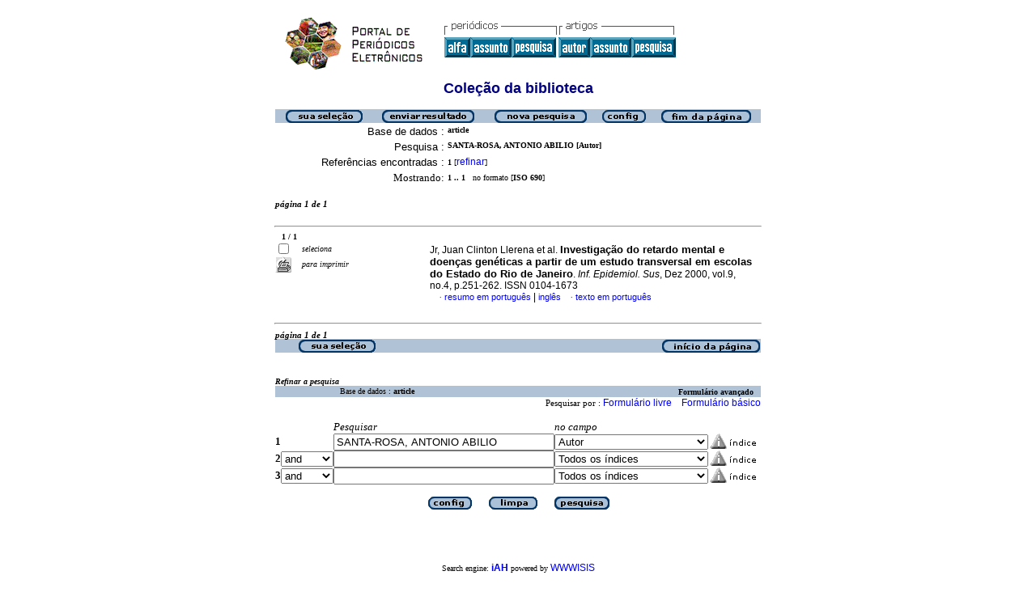

--- FILE ---
content_type: text/html; charset=iso-8859-1
request_url: http://scielo.iec.gov.br/cgi-bin/wxis.exe/iah/?IsisScript=iah/iah.xis&base=article%5Edlibrary&format=iso.pft&lang=p&nextAction=lnk&indexSearch=AU&exprSearch=SANTA-ROSA,+ANTONIO+ABILIO
body_size: 18429
content:

<html>
<head>
	<title>iAH Interface de pesquisa 2.4 - Resultado da pesquisa &lt;página 1&gt;
	</title>
<meta http-equiv="Content-Type" content="text/html; charset=iso-8859-1" />
<link rel="STYLESHEET" type="text/css" href="/css/scielo.css">	
<script language="javascript" src="/article.js">

</script>

</head>
<body bgcolor="white" text="black" link="blue" vlink="blue">
			<!--div class="scielo10bar">
				<div>
				<ul>
					<li><a href="http://www.eventos.bvsalud.org/scielo10/?lang=pt" border="0"><img src="/img/scielo.gif"/></a></li>
					<li><a href="http://www.eventos.bvsalud.org/scielo10/?lang=pt">SciELO 10 anos</a></li>
					<li><a href="http://www2.scielo.org/?lang=pt">Acesse o novo portal da Rede SciELO</a></li>
				</ul>
				</div>
			</div-->
<!--
limit:
issn: 
rep : 
--><center><TABLE CELLSPACING=0 BORDER=0 CELLPADDING=7 WIDTH="600"><TR><TD WIDTH="26%" VALIGN="TOP" ALIGN="CENTER"><a href="http://scielo.iec.gov.br/scielo.php?script=sci_home&amp;lng=pt&nrm=iso"><IMG SRC="http://scielo.iec.gov.br/img/pt/fbpelogp.gif" border=0 alt=""></a><BR></TD><TD WIDTH="74%" VALIGN="TOP"><table><tr><td nowrap><IMG SRC="http://scielo.iec.gov.br/img/pt/serbrow.gif">&nbsp;<IMG SRC="http://scielo.iec.gov.br/img/pt/artbrow.gif"><BR><A href="http://scielo.iec.gov.br/scielo.php?script=sci_alphabetic&amp;lng=pt&nrm=iso"><IMG SRC="http://scielo.iec.gov.br/img/pt/alpha.gif" border=0 alt="lista alfab&eacute;tica de peri&oacute;dicos"></a><A href="http://scielo.iec.gov.br/scielo.php?script=sci_subject&amp;lng=pt&nrm=iso"><IMG SRC="http://scielo.iec.gov.br/img/pt/subject.gif" border=0 alt="lista por assunto"></a><A href="?IsisScript=iah/iah.xis&base=title&lang=p&fmt=iso.pft"><IMG SRC="http://scielo.iec.gov.br/img/pt/search.gif" border=0 alt="pesquisa de t&iacute;tulos"></a>&nbsp;<a href="?IsisScript=iah/iah.xis&base=article^dlibrary&index=AU&lang=p&fmt=iso.pft&form=B"><IMG SRC="http://scielo.iec.gov.br/img/pt/author.gif" border=0 alt="&iacute;ndice de autores"></a><a href="http:?IsisScript=iah/iah.xis&base=article^dlibrary&index=KW&lang=p&fmt=iso.pft&form=B"><IMG SRC="http://scielo.iec.gov.br/img/pt/subject.gif" border=0 alt="&iacute;ndice de assuntos"></a><a href="http:?IsisScript=iah/iah.xis&base=article^dlibrary&lang=p&fmt=iso.pft&form=A"><IMG SRC="http://scielo.iec.gov.br/img/pt/search.gif" border=0></a></td></tr></table></TD></TR></TABLE><FONT SIZE=+1 COLOR="#000080"><B>Cole&ccedil;&atilde;o da biblioteca</B></FONT><BR><BR></center>

<script>
	function AnySelected(){			
		var any = false;
		var count = 0;		

		while(!any && count < document.forms[0].listChecked.length) {			
			any = (document.forms[0].listChecked[count].checked || document.forms[0].listChecked[count].type == "hidden");
			count++;
	    }
		if (!any)
		{
			alert("Nenhuma referência foi selecionada");
			return false;
		}	
		else{
			document.forms[0].nextAction.value="your_selection";			
			document.forms[0].submit();			
			return true;
		}		
	}
</script>

<form action="/cgi-bin/wxis.exe/iah/" method="POST">
	<input type="hidden" name="IsisScript" value="iah/iah.xis">
<input type="hidden" name="environment" value="^d/iah/^c/var/www/scielo/cgi-bin/iah/^b/var/www/scielo/bases/^mOFF^siah/iah.xis^v2.4">
<input type="hidden" name="avaibleFormats" value="^niso.pft^pISO 690^eISO 690^iISO 690">
<input type="hidden" name="avaibleFormats" value="^nabn.pft^pABNT NBR 6023/89^eABNT NBR 6023/89^iABNT NBR 6023/89">
<input type="hidden" name="avaibleFormats" value="^nvan.pft^pVancouver^eVancouver^iVancouver">
<input type="hidden" name="avaibleFormats" value="^nDEFAULT^fiso.pft">
<input type="hidden" name="apperance" value="^cwhite^i^tblack^lblue^b#B0C2D5^erede@iec.gov.br^rON^mON">
<input type="hidden" name="helpInfo" value="^nNOTE FORM F^vnota_form1_scielo.htm">
<input type="hidden" name="gizmoDecod" value="">
<input type="hidden" name="avaibleForms" value="B,F">
<input type="hidden" name="logoImage" value="scielog.gif">
<input type="hidden" name="logoURL" value="scielo.iec.gov.br">
<input type="hidden" name="headerImage" value="^ponlinep.gif^eonlinee.gif^ionlinei.gif">
<input type="hidden" name="headerURL" value="scielo.iec.gov.br">
<input type="hidden" name="form" value="A">
<input type="hidden" name="pathImages" value="/iah/P/image/">
<input type="hidden" name="navBar" value="OFF">
<input type="hidden" name="hits" value="10">
<input type="hidden" name="format" value="iso.pft">
<input type="hidden" name="lang" value="p">
<input type="hidden" name="isisTotal" value="1">
<input type="hidden" name="isisFrom" value="1">
<input type="hidden" name="user" value="GUEST">
<input type="hidden" name="baseFeatures" value="^k_KEY^eON">


	
	<input type="hidden" name="nextAction" value="refine/resubmit">	
	<center>
	<table border="0" width="600" cellspacing="0" cellpadding="0" bgcolor="#B0C2D5">
		<tr>
				
				<td align="center">
					<a href="javascript:void(AnySelected())"><img src="/iah/P/image/yselect.gif" border="0"></a>
				</td>
				<td align="center">
					<input type="image" src="/iah/P/image/sresult.gif" name="list" border="0"></a>					
				</td>							
				<td align="center">				
					<input type="image" name="new search" src="/iah/P/image/npesq.gif" border="0">				
				</td>
				<td align="center">		
					<input type="image" name="config" src="/iah/P/image/config.gif" border="0">			
				</td>
				<td align="center">			
					<a href="#bottom"><img src="/iah/P/image/fim.gif" border="0"></a>
				</td>	
				
		</tr>
	</table>

	<table border="0" width="600" cellspacing="0" cellpadding="0" align="center">	
		<tr>
			<td>
			<table border="0" width="600">
				<tr>
					<td align="right" valign="top">
						<font face="arial" size="2">Base de dados :</font>
					</td>
					<td valign="top">
						<font face="verdana" size="1"><b>article</b></font>
					</td>		
				</tr>
				<tr>
					<td align="right" width="35%" valign="top">
						<font face="arial" size="2">Pesquisa :</font>
					</td>
					<td width="65%" valign="top">
						<font face="verdana" size="1"><b>
						SANTA-ROSA, ANTONIO ABILIO [Autor]				
						</b></font>					
					</td>
				</tr>		
				<tr>
					<td align="right" valign="top">
						<font face="arial" size="2">Referências encontradas :</font>
					</td>
					<td>
						<font face="verdana" size="1">
						<b>1</b>
						[<a href="#refine">refinar</a>]
						</font>
					</td>				
				</tr>	
				
        		<tr>
          			<td align="right">
						<font face="Verdana" size="2">Mostrando:</font>
	          		</td>
    	      		<td>
						<font face="Verdana" size="1">
						<b>1 .. 1</b>&nbsp;&nbsp;
						no formato [<b>ISO 690</b>]
						</font>
						
		 			</td>
        		</tr>
								
				
				
				
				
			</table>
			</td>
		</tr>
	</table>
	</center>
	<br>
	<!-- monta navegacao entre as paginas do resultado -->
	
<center>
<table border="0" width="600" cellspacing="0" cellpadding="0">		
	<tr valign="top">		
		<td>												
			<font face="Verdana" size="2"><sup><b><i>página 1 de 1</b></i></sup></font>
		</td>		
		<td align="right" nowrap>			
				
		</td>				
	</tr>
</table>
</center>
	
<br>

  <center>
  <table width="600"  border="0" cellpadding="0" cellspacing="0">
	<tr>
		<td>
			<hr width="600">
			<font face="Verdana" size="1">&nbsp;&nbsp;	
			<b>1 / 1</b>
			</font>			
		</td>
	</tr>
  </table>			
  </center>



<center>
<table width="600"  border="0" cellpadding="0" cellspacing="0">
	<tr>
		<td align="left" width="115" valign="top" rowspan="6">
			<table width="100%" border="0" cellpadding="0" cellspacing="0">       		   			
			<tr>
				<td width="28%">
					<input type="checkbox" name="listChecked" value="^m202515^h1" >
				</td>	
				<td width="72%">
					<font face="verdana" size="1"><i>seleciona</i></font>
				</td>
			</tr>
				<td width="28%">
					<input type="image" name="toprint^m202515" src="/iah/P/image/toprint.gif" border="0">
				</td>	
				<td width="72%">
					<font face="verdana" size="1"><i>para imprimir</i></font>
				</td>
			</tr>
					   
			</table>
		</td>
		<td width="485">

		<!-- formato de apresentacao da base --><TABLE><TR><td width="15%">&nbsp;</td><TD><font class="isoref" size="-1">Jr, Juan Clinton Llerena et al. <font class="negrito" size="-1"><b>Investigação do retardo mental e doenças genéticas a partir de um estudo transversal em escolas do Estado do Rio de Janeiro</b></font>. <I>Inf. Epidemiol. Sus</I>, Dez 2000, vol.9, no.4, p.251-262. ISSN 0104-1673<br><div align="left">&#160;&#160;&#160;&#160;<font face="Symbol" color="#000080" size=1>&#183;</font>&nbsp;<a class="isoref" href="http://scielo.iec.gov.br/scielo.php?script=sci_abstract&amp;pid=S0104-16732000000400004&lng=pt&nrm=iso&tlng=pt">resumo em português</font></a> | <a class="isoref" href="http://scielo.iec.gov.br/scielo.php?script=sci_abstract&amp;pid=S0104-16732000000400004&lng=pt&nrm=iso&tlng=en">inglês</font></a>&#160;&#160;&#160;&#160;<font face="Symbol" color="#000080" size=1>&#183;</font>&nbsp;<a class="isoref" href="http://scielo.iec.gov.br/scielo.php?script=sci_arttext&amp;pid=S0104-16732000000400004&lng=pt&nrm=iso">texto em português</font></a></td></tr></TABLE></td></tr></table></center>

	<br>
	<hr width="600" align="center">
	<!-- monta navegacao entre as paginas do resultado -->
	
<center>
<table border="0" width="600" cellspacing="0" cellpadding="0">		
	<tr valign="top">		
		<td>												
			<font face="Verdana" size="2"><sup><b><i>página 1 de 1</b></i></sup></font>
		</td>		
		<td align="right" nowrap>			
				
		</td>				
	</tr>
</table>
</center>
	
	<a name="bottom"></a>
	<center>
   	<table border="0" width="600" cellspacing="0" cellpadding="0" bgcolor="#B0C2D5">
   		<tr>
			<td align="center" width="25%">
				
					<a href="javascript:void(AnySelected())"><img src="/iah/P/image/yselect.gif" border="0"></a>
				
			</td>			
			<td align="center" width="25%">&nbsp;</td>
			<td align="center" width="25%">&nbsp;</td>		
			<td  align="right">
   				<a href="#top"><img src="/iah/P/image/inic.gif" border="0"></a>
			</td>
   		</tr>
	</table>
	</center>

<br><br>
<center>
<table border="0" width="600" cellpadding="0" cellspacing="0">
	<tr>
		<td>
			<a name="refine"><font face="Verdana" size="1"><b><i>Refinar a pesquisa</i></b></font></a>
		</td>
	</tr>
</table>
</center>

<script>
function changeForm(valor)
{
	document.forms[0].form.value=valor;
	document.forms[0].nextAction.value="CHANGE FORM";
	document.forms[0].submit();
}
</script>










	<!-- FORMULARIO AVANCADO -->
	<center>
    <table border="0" width="600" cellspacing="0" cellpadding="0" align="center" bgcolor="#B0C2D5">
	<tr>
		<td width="80">&nbsp;
			
		</td>
		<td><font face="verdana" size="1">Base de dados : <b>
			<input type="hidden" name="base" value="article^dlibrary">article</b></font>
		</td>
		<td align="right"><font face="verdana" size="1"><b>Formulário avançado</b></font>&nbsp;&nbsp;&nbsp;</td>
	</tr>
	</table>
	</center>

	
		<center>
	    <table border="0" width="600" cellspacing="0" align="center" cellpadding="0">
        <tr>
        	<td align="right"><font face="verdana" size="2"><small>
				Pesquisar por :
		   		
					<a href="javascript:void(changeForm(&#39F&#39))">Formulário livre</a>&nbsp;&nbsp;&nbsp;
				
				
					<a href="javascript:void(changeForm(&#39B&#39))">Formulário básico</a>
				
				</font>
			</td>
        </tr>
	    </table>
		</center>
	


	<br><center>
	<table border="0" width="600" align="center" cellspacing="0" cellpadding="0">
	<tr>
		<td width="30">&nbsp;</td>
		<td width="80">&nbsp;</td>
		<td width="270"><i><font face="verdana" size="2">Pesquisar</font></i></td>
		<td width="235"><font face="verdana" size="2"><i>no campo</i></font></td>
		<td width="62">&nbsp;</td>
	</tr>

	
	
		
    			<tr>
          		<td width="30"><font face="Verdana" size="2"><b>1</b></font></td>
				<td width="80">
					
        		   		<input type=hidden name="conectSearch" value="init">&nbsp;
				    
	      		</td>
		        <td width="270" align="left">
					<input type="text" size="32" maxlength="2048" name="exprSearch" value='SANTA-ROSA, ANTONIO ABILIO'>
		   	  	</td>
				<td width="235">
					<select name="indexSearch" size="1"><option value="^nTo^pTodos os índices^eTodos los indices^iAll indexes^d*^xTO ^yFULINV" >Todos os índices</option><option value="^nTi^pPalavras do título^ePalabras del título^iTitle words^xTI ^yPREINV^uTI_^mTI_" >Palavras do título</option><option value="^nAu^pAutor^eAutor^iAuthor^xAU ^yPREINV^uAU_^mAU_" selected>Autor</option><option value="^nEc^pRegistro de Ensaios Clínicos^eRegistros de Ensayos Clínicos^iClinical Trials Registry^xEC ^yPREINV^uEC_^mEC_" >Registro de Ensaios Clínicos</option><option value="^nKw^pAssunto^eMateria^iSubject^xKW ^yPREINV^uKW_^mKW_" >Assunto</option><option value="^nAb^pResumo^eResumen^iAbstract^xAB ^yPREINV^uAB_^mAB_" >Resumo</option><option value="^nYr^pAno de publicação^eAño de publicación^iPublication year^xYR ^yPREINV^uYR_^mYR_^tshort" >Ano de publicação</option><option value="^nTa^pTipo de artigo^eTipo de artículo^iArticle type^xTA ^yTIPART^mTA_^tshort^rCollection" >Tipo de artigo</option><option value="^nOr^pAfiliação - Organização^eAfiliación - Organización^iAffiliation - Organization^xOR ^yAFORG^mOR_^rCollection" >Afiliação - Organização</option><option value="^nPp^pAfiliação - País, País^eAfiliación - Pais, Pais^iAffiliation - Country, Country^xPP ^yAFPAISPAIS^mPP_^rCollection" >Afiliação - País, País</option></select>
				</td>
          		<td width="62" align="left"><input type="image" src="/iah/P/image/indice.gif" name="index1" border="0"></td>
            </tr>
      
    
		
    			<tr>
          		<td width="30"><font face="Verdana" size="2"><b>2</b></font></td>
				<td width="80">
					
         				<select name="conectSearch" size=1>
	    	   				<option value="and" >and
							<option value="or"  >or
							<option value="and not" >and not
						</select>
					
	      		</td>
		        <td width="270" align="left">
					<input type="text" size="32" maxlength="2048" name="exprSearch" value=''>
		   	  	</td>
				<td width="235">
					<select name="indexSearch" size="1"><option value="^nTo^pTodos os índices^eTodos los indices^iAll indexes^d*^xTO ^yFULINV" >Todos os índices</option><option value="^nTi^pPalavras do título^ePalabras del título^iTitle words^xTI ^yPREINV^uTI_^mTI_" >Palavras do título</option><option value="^nAu^pAutor^eAutor^iAuthor^xAU ^yPREINV^uAU_^mAU_" >Autor</option><option value="^nEc^pRegistro de Ensaios Clínicos^eRegistros de Ensayos Clínicos^iClinical Trials Registry^xEC ^yPREINV^uEC_^mEC_" >Registro de Ensaios Clínicos</option><option value="^nKw^pAssunto^eMateria^iSubject^xKW ^yPREINV^uKW_^mKW_" >Assunto</option><option value="^nAb^pResumo^eResumen^iAbstract^xAB ^yPREINV^uAB_^mAB_" >Resumo</option><option value="^nYr^pAno de publicação^eAño de publicación^iPublication year^xYR ^yPREINV^uYR_^mYR_^tshort" >Ano de publicação</option><option value="^nTa^pTipo de artigo^eTipo de artículo^iArticle type^xTA ^yTIPART^mTA_^tshort^rCollection" >Tipo de artigo</option><option value="^nOr^pAfiliação - Organização^eAfiliación - Organización^iAffiliation - Organization^xOR ^yAFORG^mOR_^rCollection" >Afiliação - Organização</option><option value="^nPp^pAfiliação - País, País^eAfiliación - Pais, Pais^iAffiliation - Country, Country^xPP ^yAFPAISPAIS^mPP_^rCollection" >Afiliação - País, País</option></select>
				</td>
          		<td width="62" align="left"><input type="image" src="/iah/P/image/indice.gif" name="index2" border="0"></td>
            </tr>
      
    
		
    			<tr>
          		<td width="30"><font face="Verdana" size="2"><b>3</b></font></td>
				<td width="80">
					
         				<select name="conectSearch" size=1>
	    	   				<option value="and" >and
							<option value="or"  >or
							<option value="and not" >and not
						</select>
					
	      		</td>
		        <td width="270" align="left">
					<input type="text" size="32" maxlength="2048" name="exprSearch" value=''>
		   	  	</td>
				<td width="235">
					<select name="indexSearch" size="1"><option value="^nTo^pTodos os índices^eTodos los indices^iAll indexes^d*^xTO ^yFULINV" >Todos os índices</option><option value="^nTi^pPalavras do título^ePalabras del título^iTitle words^xTI ^yPREINV^uTI_^mTI_" >Palavras do título</option><option value="^nAu^pAutor^eAutor^iAuthor^xAU ^yPREINV^uAU_^mAU_" >Autor</option><option value="^nEc^pRegistro de Ensaios Clínicos^eRegistros de Ensayos Clínicos^iClinical Trials Registry^xEC ^yPREINV^uEC_^mEC_" >Registro de Ensaios Clínicos</option><option value="^nKw^pAssunto^eMateria^iSubject^xKW ^yPREINV^uKW_^mKW_" >Assunto</option><option value="^nAb^pResumo^eResumen^iAbstract^xAB ^yPREINV^uAB_^mAB_" >Resumo</option><option value="^nYr^pAno de publicação^eAño de publicación^iPublication year^xYR ^yPREINV^uYR_^mYR_^tshort" >Ano de publicação</option><option value="^nTa^pTipo de artigo^eTipo de artículo^iArticle type^xTA ^yTIPART^mTA_^tshort^rCollection" >Tipo de artigo</option><option value="^nOr^pAfiliação - Organização^eAfiliación - Organización^iAffiliation - Organization^xOR ^yAFORG^mOR_^rCollection" >Afiliação - Organização</option><option value="^nPp^pAfiliação - País, País^eAfiliación - Pais, Pais^iAffiliation - Country, Country^xPP ^yAFPAISPAIS^mPP_^rCollection" >Afiliação - País, País</option></select>
				</td>
          		<td width="62" align="left"><input type="image" src="/iah/P/image/indice.gif" name="index3" border="0"></td>
            </tr>
      
    
	<tr>
		<td colspan="6">&nbsp;</td>
	</tr>
	<tr>
		<td colspan="6" align="center">
				<input type="image" name="config" src="/iah/P/image/config.gif" border="0" >&nbsp;&nbsp;&nbsp;&nbsp;&nbsp;
				<input type="image" name="new search" src="/iah/P/image/limpa.gif" border="0">&nbsp;&nbsp;&nbsp;&nbsp;&nbsp;
				<input type="image" src="/iah/P/image/pesq.gif" border="0" >
		</td>
	</tr>
	</table>
	</center>



<br><br>
</form>



<br>
<table border="0" width="100%">
	<tr>
		<td align=center><font face="Verdana" size="1">Search engine: <a href="http://www.bireme.br/isis/P/iah.htm"><b>iAH</b></a> powered by <a href="http://www.bireme.br/wwwisis.htm">WWWISIS</a></b></a></font></td>
	</tr>
	<tr>
		<td align=center><BR><font face="Verdana" size="1">BIREME/OPAS/OMS - Centro Latino-Americano e do Caribe de Informação em Ciências da Saúde</font></td>
	</tr>	
</table>


</body>
</html>
